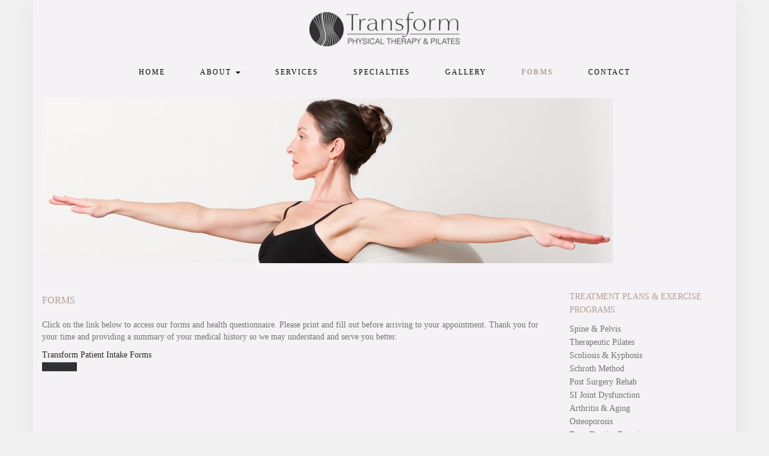

--- FILE ---
content_type: text/html; charset=UTF-8
request_url: https://www.transformptpilates.com/forms/
body_size: 10903
content:
<!DOCTYPE html>
<html lang="en-US">
<head>
    <meta charset="UTF-8" />
    <meta http-equiv="X-UA-Compatible" content="IE=edge" />
    <meta name="viewport" content="width=device-width, initial-scale=1" />
        <meta name='robots' content='index, follow, max-image-preview:large, max-snippet:-1, max-video-preview:-1' />

	<!-- This site is optimized with the Yoast SEO plugin v26.5 - https://yoast.com/wordpress/plugins/seo/ -->
	<title>Forms - Transform Physical Therapy &amp; Pilates</title>
	<link rel="canonical" href="https://www.transformptpilates.com/forms/" />
	<meta property="og:locale" content="en_US" />
	<meta property="og:type" content="article" />
	<meta property="og:title" content="Forms - Transform Physical Therapy &amp; Pilates" />
	<meta property="og:description" content="Forms Click on the link below to access our forms and health questionnaire. Please print and fill out before arriving to your appointment. Thank you for your time and providing a summary of your medical history so we may understand and serve you better. Transform&nbsp;&hellip;" />
	<meta property="og:url" content="https://www.transformptpilates.com/forms/" />
	<meta property="og:site_name" content="Transform Physical Therapy &amp; Pilates" />
	<meta property="article:modified_time" content="2026-01-22T15:30:26+00:00" />
	<meta property="og:image" content="https://www.transformptpilates.com/wp-content/uploads/2020/04/BC4B9904-3A9A-4CCC-BE27-CC38EBF6EF94.png" />
	<meta property="og:image:width" content="950" />
	<meta property="og:image:height" content="275" />
	<meta property="og:image:type" content="image/png" />
	<meta name="twitter:card" content="summary_large_image" />
	<meta name="twitter:label1" content="Est. reading time" />
	<meta name="twitter:data1" content="1 minute" />
	<script type="application/ld+json" class="yoast-schema-graph">{"@context":"https://schema.org","@graph":[{"@type":"WebPage","@id":"https://www.transformptpilates.com/forms/","url":"https://www.transformptpilates.com/forms/","name":"Forms - Transform Physical Therapy &amp; Pilates","isPartOf":{"@id":"https://www.transformptpilates.com/#website"},"primaryImageOfPage":{"@id":"https://www.transformptpilates.com/forms/#primaryimage"},"image":{"@id":"https://www.transformptpilates.com/forms/#primaryimage"},"thumbnailUrl":"https://www.transformptpilates.com/wp-content/uploads/2020/04/BC4B9904-3A9A-4CCC-BE27-CC38EBF6EF94.png","datePublished":"2020-06-07T15:42:47+00:00","dateModified":"2026-01-22T15:30:26+00:00","breadcrumb":{"@id":"https://www.transformptpilates.com/forms/#breadcrumb"},"inLanguage":"en-US","potentialAction":[{"@type":"ReadAction","target":["https://www.transformptpilates.com/forms/"]}]},{"@type":"ImageObject","inLanguage":"en-US","@id":"https://www.transformptpilates.com/forms/#primaryimage","url":"https://www.transformptpilates.com/wp-content/uploads/2020/04/BC4B9904-3A9A-4CCC-BE27-CC38EBF6EF94.png","contentUrl":"https://www.transformptpilates.com/wp-content/uploads/2020/04/BC4B9904-3A9A-4CCC-BE27-CC38EBF6EF94.png","width":950,"height":275},{"@type":"BreadcrumbList","@id":"https://www.transformptpilates.com/forms/#breadcrumb","itemListElement":[{"@type":"ListItem","position":1,"name":"Home","item":"https://www.transformptpilates.com/"},{"@type":"ListItem","position":2,"name":"Forms"}]},{"@type":"WebSite","@id":"https://www.transformptpilates.com/#website","url":"https://www.transformptpilates.com/","name":"Transform Physical Therapy &amp; Pilates","description":"Aventura, Florida","publisher":{"@id":"https://www.transformptpilates.com/#organization"},"potentialAction":[{"@type":"SearchAction","target":{"@type":"EntryPoint","urlTemplate":"https://www.transformptpilates.com/?s={search_term_string}"},"query-input":{"@type":"PropertyValueSpecification","valueRequired":true,"valueName":"search_term_string"}}],"inLanguage":"en-US"},{"@type":"Organization","@id":"https://www.transformptpilates.com/#organization","name":"Transform Physical Therapy &amp; Pilates","url":"https://www.transformptpilates.com/","logo":{"@type":"ImageObject","inLanguage":"en-US","@id":"https://www.transformptpilates.com/#/schema/logo/image/","url":"https://www.transformptpilates.com/wp-content/uploads/2020/07/transformlogok-e1594494766253.png","contentUrl":"https://www.transformptpilates.com/wp-content/uploads/2020/07/transformlogok-e1594494766253.png","width":250,"height":57,"caption":"Transform Physical Therapy &amp; Pilates"},"image":{"@id":"https://www.transformptpilates.com/#/schema/logo/image/"}}]}</script>
	<!-- / Yoast SEO plugin. -->


<link rel='dns-prefetch' href='//fonts.googleapis.com' />
<link href='https://fonts.gstatic.com' crossorigin rel='preconnect' />
<link rel="alternate" type="application/rss+xml" title="Transform Physical Therapy &amp; Pilates &raquo; Feed" href="https://www.transformptpilates.com/feed/" />
<link rel="alternate" type="application/rss+xml" title="Transform Physical Therapy &amp; Pilates &raquo; Comments Feed" href="https://www.transformptpilates.com/comments/feed/" />
<link rel="alternate" title="oEmbed (JSON)" type="application/json+oembed" href="https://www.transformptpilates.com/wp-json/oembed/1.0/embed?url=https%3A%2F%2Fwww.transformptpilates.com%2Fforms%2F" />
<link rel="alternate" title="oEmbed (XML)" type="text/xml+oembed" href="https://www.transformptpilates.com/wp-json/oembed/1.0/embed?url=https%3A%2F%2Fwww.transformptpilates.com%2Fforms%2F&#038;format=xml" />
<style id='wp-img-auto-sizes-contain-inline-css' type='text/css'>
img:is([sizes=auto i],[sizes^="auto," i]){contain-intrinsic-size:3000px 1500px}
/*# sourceURL=wp-img-auto-sizes-contain-inline-css */
</style>
<style id='wp-emoji-styles-inline-css' type='text/css'>

	img.wp-smiley, img.emoji {
		display: inline !important;
		border: none !important;
		box-shadow: none !important;
		height: 1em !important;
		width: 1em !important;
		margin: 0 0.07em !important;
		vertical-align: -0.1em !important;
		background: none !important;
		padding: 0 !important;
	}
/*# sourceURL=wp-emoji-styles-inline-css */
</style>
<style id='wp-block-library-inline-css' type='text/css'>
:root{--wp-block-synced-color:#7a00df;--wp-block-synced-color--rgb:122,0,223;--wp-bound-block-color:var(--wp-block-synced-color);--wp-editor-canvas-background:#ddd;--wp-admin-theme-color:#007cba;--wp-admin-theme-color--rgb:0,124,186;--wp-admin-theme-color-darker-10:#006ba1;--wp-admin-theme-color-darker-10--rgb:0,107,160.5;--wp-admin-theme-color-darker-20:#005a87;--wp-admin-theme-color-darker-20--rgb:0,90,135;--wp-admin-border-width-focus:2px}@media (min-resolution:192dpi){:root{--wp-admin-border-width-focus:1.5px}}.wp-element-button{cursor:pointer}:root .has-very-light-gray-background-color{background-color:#eee}:root .has-very-dark-gray-background-color{background-color:#313131}:root .has-very-light-gray-color{color:#eee}:root .has-very-dark-gray-color{color:#313131}:root .has-vivid-green-cyan-to-vivid-cyan-blue-gradient-background{background:linear-gradient(135deg,#00d084,#0693e3)}:root .has-purple-crush-gradient-background{background:linear-gradient(135deg,#34e2e4,#4721fb 50%,#ab1dfe)}:root .has-hazy-dawn-gradient-background{background:linear-gradient(135deg,#faaca8,#dad0ec)}:root .has-subdued-olive-gradient-background{background:linear-gradient(135deg,#fafae1,#67a671)}:root .has-atomic-cream-gradient-background{background:linear-gradient(135deg,#fdd79a,#004a59)}:root .has-nightshade-gradient-background{background:linear-gradient(135deg,#330968,#31cdcf)}:root .has-midnight-gradient-background{background:linear-gradient(135deg,#020381,#2874fc)}:root{--wp--preset--font-size--normal:16px;--wp--preset--font-size--huge:42px}.has-regular-font-size{font-size:1em}.has-larger-font-size{font-size:2.625em}.has-normal-font-size{font-size:var(--wp--preset--font-size--normal)}.has-huge-font-size{font-size:var(--wp--preset--font-size--huge)}.has-text-align-center{text-align:center}.has-text-align-left{text-align:left}.has-text-align-right{text-align:right}.has-fit-text{white-space:nowrap!important}#end-resizable-editor-section{display:none}.aligncenter{clear:both}.items-justified-left{justify-content:flex-start}.items-justified-center{justify-content:center}.items-justified-right{justify-content:flex-end}.items-justified-space-between{justify-content:space-between}.screen-reader-text{border:0;clip-path:inset(50%);height:1px;margin:-1px;overflow:hidden;padding:0;position:absolute;width:1px;word-wrap:normal!important}.screen-reader-text:focus{background-color:#ddd;clip-path:none;color:#444;display:block;font-size:1em;height:auto;left:5px;line-height:normal;padding:15px 23px 14px;text-decoration:none;top:5px;width:auto;z-index:100000}html :where(.has-border-color){border-style:solid}html :where([style*=border-top-color]){border-top-style:solid}html :where([style*=border-right-color]){border-right-style:solid}html :where([style*=border-bottom-color]){border-bottom-style:solid}html :where([style*=border-left-color]){border-left-style:solid}html :where([style*=border-width]){border-style:solid}html :where([style*=border-top-width]){border-top-style:solid}html :where([style*=border-right-width]){border-right-style:solid}html :where([style*=border-bottom-width]){border-bottom-style:solid}html :where([style*=border-left-width]){border-left-style:solid}html :where(img[class*=wp-image-]){height:auto;max-width:100%}:where(figure){margin:0 0 1em}html :where(.is-position-sticky){--wp-admin--admin-bar--position-offset:var(--wp-admin--admin-bar--height,0px)}@media screen and (max-width:600px){html :where(.is-position-sticky){--wp-admin--admin-bar--position-offset:0px}}

/*# sourceURL=wp-block-library-inline-css */
</style><style id='global-styles-inline-css' type='text/css'>
:root{--wp--preset--aspect-ratio--square: 1;--wp--preset--aspect-ratio--4-3: 4/3;--wp--preset--aspect-ratio--3-4: 3/4;--wp--preset--aspect-ratio--3-2: 3/2;--wp--preset--aspect-ratio--2-3: 2/3;--wp--preset--aspect-ratio--16-9: 16/9;--wp--preset--aspect-ratio--9-16: 9/16;--wp--preset--color--black: #000000;--wp--preset--color--cyan-bluish-gray: #abb8c3;--wp--preset--color--white: #ffffff;--wp--preset--color--pale-pink: #f78da7;--wp--preset--color--vivid-red: #cf2e2e;--wp--preset--color--luminous-vivid-orange: #ff6900;--wp--preset--color--luminous-vivid-amber: #fcb900;--wp--preset--color--light-green-cyan: #7bdcb5;--wp--preset--color--vivid-green-cyan: #00d084;--wp--preset--color--pale-cyan-blue: #8ed1fc;--wp--preset--color--vivid-cyan-blue: #0693e3;--wp--preset--color--vivid-purple: #9b51e0;--wp--preset--gradient--vivid-cyan-blue-to-vivid-purple: linear-gradient(135deg,rgb(6,147,227) 0%,rgb(155,81,224) 100%);--wp--preset--gradient--light-green-cyan-to-vivid-green-cyan: linear-gradient(135deg,rgb(122,220,180) 0%,rgb(0,208,130) 100%);--wp--preset--gradient--luminous-vivid-amber-to-luminous-vivid-orange: linear-gradient(135deg,rgb(252,185,0) 0%,rgb(255,105,0) 100%);--wp--preset--gradient--luminous-vivid-orange-to-vivid-red: linear-gradient(135deg,rgb(255,105,0) 0%,rgb(207,46,46) 100%);--wp--preset--gradient--very-light-gray-to-cyan-bluish-gray: linear-gradient(135deg,rgb(238,238,238) 0%,rgb(169,184,195) 100%);--wp--preset--gradient--cool-to-warm-spectrum: linear-gradient(135deg,rgb(74,234,220) 0%,rgb(151,120,209) 20%,rgb(207,42,186) 40%,rgb(238,44,130) 60%,rgb(251,105,98) 80%,rgb(254,248,76) 100%);--wp--preset--gradient--blush-light-purple: linear-gradient(135deg,rgb(255,206,236) 0%,rgb(152,150,240) 100%);--wp--preset--gradient--blush-bordeaux: linear-gradient(135deg,rgb(254,205,165) 0%,rgb(254,45,45) 50%,rgb(107,0,62) 100%);--wp--preset--gradient--luminous-dusk: linear-gradient(135deg,rgb(255,203,112) 0%,rgb(199,81,192) 50%,rgb(65,88,208) 100%);--wp--preset--gradient--pale-ocean: linear-gradient(135deg,rgb(255,245,203) 0%,rgb(182,227,212) 50%,rgb(51,167,181) 100%);--wp--preset--gradient--electric-grass: linear-gradient(135deg,rgb(202,248,128) 0%,rgb(113,206,126) 100%);--wp--preset--gradient--midnight: linear-gradient(135deg,rgb(2,3,129) 0%,rgb(40,116,252) 100%);--wp--preset--font-size--small: 13px;--wp--preset--font-size--medium: 20px;--wp--preset--font-size--large: 36px;--wp--preset--font-size--x-large: 42px;--wp--preset--spacing--20: 0.44rem;--wp--preset--spacing--30: 0.67rem;--wp--preset--spacing--40: 1rem;--wp--preset--spacing--50: 1.5rem;--wp--preset--spacing--60: 2.25rem;--wp--preset--spacing--70: 3.38rem;--wp--preset--spacing--80: 5.06rem;--wp--preset--shadow--natural: 6px 6px 9px rgba(0, 0, 0, 0.2);--wp--preset--shadow--deep: 12px 12px 50px rgba(0, 0, 0, 0.4);--wp--preset--shadow--sharp: 6px 6px 0px rgba(0, 0, 0, 0.2);--wp--preset--shadow--outlined: 6px 6px 0px -3px rgb(255, 255, 255), 6px 6px rgb(0, 0, 0);--wp--preset--shadow--crisp: 6px 6px 0px rgb(0, 0, 0);}:where(.is-layout-flex){gap: 0.5em;}:where(.is-layout-grid){gap: 0.5em;}body .is-layout-flex{display: flex;}.is-layout-flex{flex-wrap: wrap;align-items: center;}.is-layout-flex > :is(*, div){margin: 0;}body .is-layout-grid{display: grid;}.is-layout-grid > :is(*, div){margin: 0;}:where(.wp-block-columns.is-layout-flex){gap: 2em;}:where(.wp-block-columns.is-layout-grid){gap: 2em;}:where(.wp-block-post-template.is-layout-flex){gap: 1.25em;}:where(.wp-block-post-template.is-layout-grid){gap: 1.25em;}.has-black-color{color: var(--wp--preset--color--black) !important;}.has-cyan-bluish-gray-color{color: var(--wp--preset--color--cyan-bluish-gray) !important;}.has-white-color{color: var(--wp--preset--color--white) !important;}.has-pale-pink-color{color: var(--wp--preset--color--pale-pink) !important;}.has-vivid-red-color{color: var(--wp--preset--color--vivid-red) !important;}.has-luminous-vivid-orange-color{color: var(--wp--preset--color--luminous-vivid-orange) !important;}.has-luminous-vivid-amber-color{color: var(--wp--preset--color--luminous-vivid-amber) !important;}.has-light-green-cyan-color{color: var(--wp--preset--color--light-green-cyan) !important;}.has-vivid-green-cyan-color{color: var(--wp--preset--color--vivid-green-cyan) !important;}.has-pale-cyan-blue-color{color: var(--wp--preset--color--pale-cyan-blue) !important;}.has-vivid-cyan-blue-color{color: var(--wp--preset--color--vivid-cyan-blue) !important;}.has-vivid-purple-color{color: var(--wp--preset--color--vivid-purple) !important;}.has-black-background-color{background-color: var(--wp--preset--color--black) !important;}.has-cyan-bluish-gray-background-color{background-color: var(--wp--preset--color--cyan-bluish-gray) !important;}.has-white-background-color{background-color: var(--wp--preset--color--white) !important;}.has-pale-pink-background-color{background-color: var(--wp--preset--color--pale-pink) !important;}.has-vivid-red-background-color{background-color: var(--wp--preset--color--vivid-red) !important;}.has-luminous-vivid-orange-background-color{background-color: var(--wp--preset--color--luminous-vivid-orange) !important;}.has-luminous-vivid-amber-background-color{background-color: var(--wp--preset--color--luminous-vivid-amber) !important;}.has-light-green-cyan-background-color{background-color: var(--wp--preset--color--light-green-cyan) !important;}.has-vivid-green-cyan-background-color{background-color: var(--wp--preset--color--vivid-green-cyan) !important;}.has-pale-cyan-blue-background-color{background-color: var(--wp--preset--color--pale-cyan-blue) !important;}.has-vivid-cyan-blue-background-color{background-color: var(--wp--preset--color--vivid-cyan-blue) !important;}.has-vivid-purple-background-color{background-color: var(--wp--preset--color--vivid-purple) !important;}.has-black-border-color{border-color: var(--wp--preset--color--black) !important;}.has-cyan-bluish-gray-border-color{border-color: var(--wp--preset--color--cyan-bluish-gray) !important;}.has-white-border-color{border-color: var(--wp--preset--color--white) !important;}.has-pale-pink-border-color{border-color: var(--wp--preset--color--pale-pink) !important;}.has-vivid-red-border-color{border-color: var(--wp--preset--color--vivid-red) !important;}.has-luminous-vivid-orange-border-color{border-color: var(--wp--preset--color--luminous-vivid-orange) !important;}.has-luminous-vivid-amber-border-color{border-color: var(--wp--preset--color--luminous-vivid-amber) !important;}.has-light-green-cyan-border-color{border-color: var(--wp--preset--color--light-green-cyan) !important;}.has-vivid-green-cyan-border-color{border-color: var(--wp--preset--color--vivid-green-cyan) !important;}.has-pale-cyan-blue-border-color{border-color: var(--wp--preset--color--pale-cyan-blue) !important;}.has-vivid-cyan-blue-border-color{border-color: var(--wp--preset--color--vivid-cyan-blue) !important;}.has-vivid-purple-border-color{border-color: var(--wp--preset--color--vivid-purple) !important;}.has-vivid-cyan-blue-to-vivid-purple-gradient-background{background: var(--wp--preset--gradient--vivid-cyan-blue-to-vivid-purple) !important;}.has-light-green-cyan-to-vivid-green-cyan-gradient-background{background: var(--wp--preset--gradient--light-green-cyan-to-vivid-green-cyan) !important;}.has-luminous-vivid-amber-to-luminous-vivid-orange-gradient-background{background: var(--wp--preset--gradient--luminous-vivid-amber-to-luminous-vivid-orange) !important;}.has-luminous-vivid-orange-to-vivid-red-gradient-background{background: var(--wp--preset--gradient--luminous-vivid-orange-to-vivid-red) !important;}.has-very-light-gray-to-cyan-bluish-gray-gradient-background{background: var(--wp--preset--gradient--very-light-gray-to-cyan-bluish-gray) !important;}.has-cool-to-warm-spectrum-gradient-background{background: var(--wp--preset--gradient--cool-to-warm-spectrum) !important;}.has-blush-light-purple-gradient-background{background: var(--wp--preset--gradient--blush-light-purple) !important;}.has-blush-bordeaux-gradient-background{background: var(--wp--preset--gradient--blush-bordeaux) !important;}.has-luminous-dusk-gradient-background{background: var(--wp--preset--gradient--luminous-dusk) !important;}.has-pale-ocean-gradient-background{background: var(--wp--preset--gradient--pale-ocean) !important;}.has-electric-grass-gradient-background{background: var(--wp--preset--gradient--electric-grass) !important;}.has-midnight-gradient-background{background: var(--wp--preset--gradient--midnight) !important;}.has-small-font-size{font-size: var(--wp--preset--font-size--small) !important;}.has-medium-font-size{font-size: var(--wp--preset--font-size--medium) !important;}.has-large-font-size{font-size: var(--wp--preset--font-size--large) !important;}.has-x-large-font-size{font-size: var(--wp--preset--font-size--x-large) !important;}
:where(.wp-block-visual-portfolio-loop.is-layout-flex){gap: 1.25em;}:where(.wp-block-visual-portfolio-loop.is-layout-grid){gap: 1.25em;}
/*# sourceURL=global-styles-inline-css */
</style>

<style id='classic-theme-styles-inline-css' type='text/css'>
/*! This file is auto-generated */
.wp-block-button__link{color:#fff;background-color:#32373c;border-radius:9999px;box-shadow:none;text-decoration:none;padding:calc(.667em + 2px) calc(1.333em + 2px);font-size:1.125em}.wp-block-file__button{background:#32373c;color:#fff;text-decoration:none}
/*# sourceURL=/wp-includes/css/classic-themes.min.css */
</style>
<link rel='stylesheet' id='kale-fonts-css' href='https://fonts.googleapis.com/css?family=Montserrat%3A400%2C700%7CLato%3A400%2C700%2C300%2C300italic%2C400italic%2C700italic%7CRaleway%3A200%7CCaveat&#038;subset=latin%2Clatin-ext' type='text/css' media='all' />
<link rel='stylesheet' id='bootstrap-css' href='https://www.transformptpilates.com/wp-content/themes/kale/assets/css/bootstrap.min.css?ver=6.9' type='text/css' media='all' />
<link rel='stylesheet' id='bootstrap-select-css' href='https://www.transformptpilates.com/wp-content/themes/kale/assets/css/bootstrap-select.min.css?ver=6.9' type='text/css' media='all' />
<link rel='stylesheet' id='smartmenus-bootstrap-css' href='https://www.transformptpilates.com/wp-content/themes/kale/assets/css/jquery.smartmenus.bootstrap.css?ver=6.9' type='text/css' media='all' />
<link rel='stylesheet' id='fontawesome-css' href='https://www.transformptpilates.com/wp-content/themes/kale/assets/css/fontawesome.min.css?ver=6.9' type='text/css' media='all' />
<link rel='stylesheet' id='fontawesome-all-css' href='https://www.transformptpilates.com/wp-content/themes/kale/assets/css/all.min.css?ver=6.9' type='text/css' media='all' />
<link rel='stylesheet' id='owl-carousel-css' href='https://www.transformptpilates.com/wp-content/themes/kale/assets/css/owl.carousel.css?ver=6.9' type='text/css' media='all' />
<link rel='stylesheet' id='kale-style-css' href='https://www.transformptpilates.com/wp-content/themes/kale/style.css?ver=6.9' type='text/css' media='all' />
<link rel='stylesheet' id='recent-posts-widget-with-thumbnails-public-style-css' href='https://www.transformptpilates.com/wp-content/plugins/recent-posts-widget-with-thumbnails/public.css?ver=7.1.1' type='text/css' media='all' />
<link rel='stylesheet' id='wp-block-heading-css' href='https://www.transformptpilates.com/wp-includes/blocks/heading/style.min.css?ver=6.9' type='text/css' media='all' />
<link rel='stylesheet' id='wp-block-paragraph-css' href='https://www.transformptpilates.com/wp-includes/blocks/paragraph/style.min.css?ver=6.9' type='text/css' media='all' />
<script type="text/javascript" src="https://www.transformptpilates.com/wp-includes/js/jquery/jquery.min.js?ver=3.7.1" id="jquery-core-js"></script>
<script type="text/javascript" src="https://www.transformptpilates.com/wp-includes/js/jquery/jquery-migrate.min.js?ver=3.4.1" id="jquery-migrate-js"></script>
<link rel="https://api.w.org/" href="https://www.transformptpilates.com/wp-json/" /><link rel="alternate" title="JSON" type="application/json" href="https://www.transformptpilates.com/wp-json/wp/v2/pages/284" /><link rel="EditURI" type="application/rsd+xml" title="RSD" href="https://www.transformptpilates.com/xmlrpc.php?rsd" />
<meta name="generator" content="WordPress 6.9" />
<link rel='shortlink' href='https://www.transformptpilates.com/?p=284' />
<script type='text/javascript'>
/* <![CDATA[ */
var VPData = {"version":"3.4.1","pro":false,"__":{"couldnt_retrieve_vp":"Couldn't retrieve Visual Portfolio ID.","pswp_close":"Close (Esc)","pswp_share":"Share","pswp_fs":"Toggle fullscreen","pswp_zoom":"Zoom in\/out","pswp_prev":"Previous (arrow left)","pswp_next":"Next (arrow right)","pswp_share_fb":"Share on Facebook","pswp_share_tw":"Tweet","pswp_share_x":"X","pswp_share_pin":"Pin it","pswp_download":"Download","fancybox_close":"Close","fancybox_next":"Next","fancybox_prev":"Previous","fancybox_error":"The requested content cannot be loaded. <br \/> Please try again later.","fancybox_play_start":"Start slideshow","fancybox_play_stop":"Pause slideshow","fancybox_full_screen":"Full screen","fancybox_thumbs":"Thumbnails","fancybox_download":"Download","fancybox_share":"Share","fancybox_zoom":"Zoom"},"settingsPopupGallery":{"enable_on_wordpress_images":false,"vendor":"fancybox","deep_linking":false,"deep_linking_url_to_share_images":false,"show_arrows":true,"show_counter":true,"show_zoom_button":true,"show_fullscreen_button":true,"show_share_button":true,"show_close_button":true,"show_thumbs":true,"show_download_button":false,"show_slideshow":false,"click_to_zoom":true,"restore_focus":true},"screenSizes":[320,576,768,992,1200]};
/* ]]> */
</script>
		<noscript>
			<style type="text/css">
				.vp-portfolio__preloader-wrap{display:none}.vp-portfolio__filter-wrap,.vp-portfolio__items-wrap,.vp-portfolio__pagination-wrap,.vp-portfolio__sort-wrap{opacity:1;visibility:visible}.vp-portfolio__item .vp-portfolio__item-img noscript+img,.vp-portfolio__thumbnails-wrap{display:none}
			</style>
		</noscript>
		<style type="text/css" id="custom-background-css">
body.custom-background { background-color: #f1f1f1; }
</style>
			<style type="text/css">
			/* If html does not have either class, do not show lazy loaded images. */
			html:not(.vp-lazyload-enabled):not(.js) .vp-lazyload {
				display: none;
			}
		</style>
		<script>
			document.documentElement.classList.add(
				'vp-lazyload-enabled'
			);
		</script>
		<style>.frontpage-banner:before, .frontpage-slider .owl-carousel-item:before{background-color:#f0eeee;}</style><link rel="icon" href="https://www.transformptpilates.com/wp-content/uploads/2020/04/cropped-E88C8EBE-EF7D-468B-9736-51714EB8EE96-150x150.png" sizes="32x32" />
<link rel="icon" href="https://www.transformptpilates.com/wp-content/uploads/2020/04/cropped-E88C8EBE-EF7D-468B-9736-51714EB8EE96-300x300.png" sizes="192x192" />
<link rel="apple-touch-icon" href="https://www.transformptpilates.com/wp-content/uploads/2020/04/cropped-E88C8EBE-EF7D-468B-9736-51714EB8EE96-300x300.png" />
<meta name="msapplication-TileImage" content="https://www.transformptpilates.com/wp-content/uploads/2020/04/cropped-E88C8EBE-EF7D-468B-9736-51714EB8EE96-300x300.png" />
		<style type="text/css" id="wp-custom-css">
			/* decrease padding on sidebar between footer*/
.sidebar-no-borders .widget.widget_text {
	padding: 0px;
}

/* getting rid of footer kale */
ul.credit { display: none; }

/*white space at top*/
.header-row-2, .header-row-3, .frontpage-banner{
margin-bottom:10px;}

.internal-banner {
margin-bottom:30px;}

/*change color of footer line*/
hr {border-top-color:#b19d91}

/*remove white space above footer text*/
.footer {padding: 0px 0 20px}

/* getting rid of white space before footer */
.site-main,
div.content-area,
div.page {
    margin-bottom: 0em;
}

/*remove lines in menu*/
.navbar-default {
    border: none;
}

/*change color inside main text area*/
.main-wrapper > .container {
    background-color: #f4f2f4;
}

/* trying to make this smaller for larger browsers*/
.navbar-collapse {
	padding-left:5px;
	padding-right:5px;
}
/*hover turns brown on top menu and side menu*/
.navbar-default .navbar-nav>li>a:focus, 
.navbar-default .navbar-nav>li>a:hover, 
.widget ul>li> a:hover, 
.widget ul>li> a:focus, 
.menu-item ul>li a:focus,
.menu-item ul>li a:hover{
    color: #b19d91;
    background-color:  transparent;
	text-decoration-line:none;
}

/*change font size of top menu*/
.navbar-nav > li > a {
    font-size: 12px;
}

#mysticky-nav.wrapfixed {
  background-color: #FFF;
  border-bottom: 1px solid #eee;
}

/*color of page header titles*/
h1 {
  color: #b19d91;
  font-family: verdana;
	padding-bottom: 10px;
	padding-top: 0px;
}
/*change color of paragraph text and font*/
p {
  font-family: century gothic, verdana, sans-serif;
  color: #727272;
}
/*removes the lines between widgets on sidebar and spacing*/
.sidebar-no-borders .widget.widget_text {
border-top: none;
border-bottom: none;
	padding-top: 15px;
}

/* tagline */
.tagline {
    font-size: 23px;
	font-family: verdana;
	
}

/* caption */
.frontpage-slider .caption
 h1, h2, h3, h4, h5 {
    color: #b19d91; 
	 padding-bottom: 15px;
	 padding-top:15px;
}

body, html, a, p, span, ul, li, h1, h2, h3, h4, h5, .navbar-nav li a {font-family: verdana;
}

/* changes to color of hyperlinks in footer and body text hyperlinks*/
a:link, 
.entry-content p a:link, 
.page-content p a:link {
	color: #2d2520;
	text-decoration:none;
}

a:visited, 
.entry-content p a:visited, 
.page-content p a:visited {color: #2d2520;
	text-decoration: none;
}

a:hover, 
.entry-content p a:hover,
.page-content p a:hover {
	color: #b19d91;
  text-decoration:none;	
}

a:active, 
.entry-content p a:active, 
.page-content p a:active {
  color: #2d2520;
	text-decoration:none;
}

h4  {
	font-size: 17px;
}

h5{
	font-size: 15px;
	padding-top:0px;
	padding-bottom:0px;
}
/* post title  and main page titles*/
.entry-title {
	  display:none;
    font-size: 19px;
    
	font-family: verdana;
}

/* post content and single post content */
.entry-summary, .single-content {
    font-size: 15px;
    line-height: 24px;
	font-family: verdana;
}

/* text in widgets */
body {
    font-size: 14px;
	font-family: verdana;
	color: #727272;
}

/* widget title */
h3.widget-title {
    font-size: 17px;
	font-family: verdana;
	color: #727272;
}

/* footer widgets lists */
.footer-widgets ul li a {
    font-size: 15px;
	font-family: verdana;
	color: #727272;
}

.internal-banner::before {
	background-color:transparent;
}

/*deletes page titles*/
.entry  h1 {
    display: none;
}


/*removes background color square in top menu bar when hover, makes the selected page a bold brown word on menus*/
.navbar-default .navbar-nav > .current_page_item > a, 
.navbar-default .navbar-nav > .current_page_item > a:focus, .navbar-default .navbar-nav > .current_page_item > a:hover, .navbar-default .navbar-nav > .active > a, 
.navbar-default .navbar-nav > .active > a:focus, 
.navbar-default .navbar-nav > .active > a:hover, 
.navbar-default .navbar-nav > .open > a, 
.navbar-default .navbar-nav > .open > a:focus, 
.navbar-default .navbar-nav > .open > a:hover,
.current-menu-ancestor,
.current_page_ancestor > a,
.dropdown-menu > .active > a, 
.dropdown-menu > .active > a:focus, 
.dropdown-menu > .active > a:hover,
.dropdown-menu ,
.current-menu-parent > a
{
  background-color: transparent;
  color: #b19d91 !important;
	font-weight:bold !important; 
}

/* removes box on dropdown */
.dropdown-menu {
/*	border-style: none;*/
	padding: 0px;
	background-color:  rgba(244,242,244,1);
}

		</style>
		<style id="kirki-inline-styles"></style></head>

<body class="wp-singular page-template-default page page-id-284 custom-background wp-custom-logo wp-theme-kale">
<a class="skip-link screen-reader-text" href="#content">
Skip to content</a>

<div class="main-wrapper">
    <div class="container">

        <!-- Header -->
        <header class="header" role="banner">

            
            <!-- Header Row 2 -->
            <div class="header-row-2">
                <div class="logo">
                    <a href="https://www.transformptpilates.com/" class="custom-logo-link" rel="home"><img width="250" height="57" src="https://www.transformptpilates.com/wp-content/uploads/2020/07/transformlogok-e1594494766253.png" class="custom-logo" alt="Transform Physical Therapy &amp; Pilates" decoding="async" /></a>                </div>
                            </div>
            <!-- /Header Row 2 -->


            <!-- Header Row 3 -->
            <div class="header-row-3">
                <nav class="navbar navbar-default" role="navigation" aria-label="Main navigation">
                    <div class="navbar-header">
                        <button type="button" class="navbar-toggle collapsed" data-toggle="collapse" data-target=".header-row-3 .navbar-collapse" aria-expanded="false">
                        <span class="sr-only">Toggle Navigation</span>
                        <span class="icon-bar"></span>
                        <span class="icon-bar"></span>
                        <span class="icon-bar"></span>
                        </button>
                    </div>
                    <!-- Navigation -->
                    <div class="navbar-collapse collapse"><ul id="menu-main-menu" class="nav navbar-nav"><li id="menu-item-92" class="menu-item menu-item-type-post_type menu-item-object-page menu-item-home menu-item-92"><a href="https://www.transformptpilates.com/">Home</a></li>
<li id="menu-item-27" class="menu-item menu-item-type-post_type menu-item-object-page menu-item-has-children menu-item-27 dropdown"><a href="https://www.transformptpilates.com/about/" data-toggle="dropdown" class="dropdown-toggle" aria-haspopup="true">About <span class="caret"></span></a>
<ul role="menu" class=" dropdown-menu">
	<li id="menu-item-116" class="menu-item menu-item-type-post_type menu-item-object-page menu-item-116"><a href="https://www.transformptpilates.com/about/kimberly-ganz/">Kimberly Ganz</a></li>
	<li id="menu-item-587" class="menu-item menu-item-type-post_type menu-item-object-page menu-item-587"><a href="https://www.transformptpilates.com/karla-kane/">Karla Kane</a></li>
	<li id="menu-item-503" class="menu-item menu-item-type-post_type menu-item-object-page menu-item-503"><a href="https://www.transformptpilates.com/samantha-arbelo/">Samantha Arbelo</a></li>
	<li id="menu-item-402" class="menu-item menu-item-type-post_type menu-item-object-page menu-item-402"><a href="https://www.transformptpilates.com/about/testimonials/">Testimonials</a></li>
	<li id="menu-item-403" class="menu-item menu-item-type-post_type menu-item-object-page menu-item-403"><a href="https://www.transformptpilates.com/about/policies/">Policies</a></li>
</ul>
</li>
<li id="menu-item-28" class="menu-item menu-item-type-post_type menu-item-object-page menu-item-28"><a href="https://www.transformptpilates.com/services/">Services</a></li>
<li id="menu-item-29" class="menu-item menu-item-type-post_type menu-item-object-page menu-item-29"><a href="https://www.transformptpilates.com/specialties/">Specialties</a></li>
<li id="menu-item-119" class="menu-item menu-item-type-post_type menu-item-object-page menu-item-119"><a href="https://www.transformptpilates.com/gallery/">Gallery</a></li>
<li id="menu-item-401" class="menu-item menu-item-type-post_type menu-item-object-page current-menu-item page_item page-item-284 current_page_item menu-item-401 active"><a href="https://www.transformptpilates.com/forms/">Forms</a></li>
<li id="menu-item-31" class="menu-item menu-item-type-post_type menu-item-object-page menu-item-31"><a href="https://www.transformptpilates.com/contact/">Contact</a></li>
</ul></div>                    <!-- /Navigation -->
                </nav>
            </div>
            <!-- /Header Row 3 -->

        </header>
        <!-- /Header -->


<a id="content"></a>


    <!-- Featured Image (Banner) -->
    <div class="internal-banner">
                <img src="https://www.transformptpilates.com/wp-content/uploads/2020/04/BC4B9904-3A9A-4CCC-BE27-CC38EBF6EF94.png" alt="Forms" />

        <div class="caption">

                                    <h1 class="entry-title">Forms</h1>
            
        </div>
    </div>
    <!-- /Featured Image (Banner) -->

<!-- Two Columns -->
<div class="row two-columns">
    <!-- Main Column -->
        <div class="main-column  col-md-9 " role="main">
    
        <!-- Page Content -->
        <div id="page-284" class="entry entry-page post-284 page type-page status-publish has-post-thumbnail">

            

            
            <div class="page-content">
<h4 class="wp-block-heading">Forms</h4>



<p>Click on the link below to access our forms and health questionnaire. Please print and fill out before arriving to your appointment. Thank you for your time and providing a summary of your medical history so we may understand and serve you better.  </p>



<div><a id="wp-block-file--media-7512a922-2c50-4ea8-991d-fee7ceacc25f" href="https://www.transformptpilates.com/wp-content/uploads/2020/07/Transform-patient-intake-forms-2020-07-10-for-website.pdf">Transform Patient Intake Forms</a><br><a href="https://www.transformptpilates.com/wp-content/uploads/2020/07/Transform-patient-intake-forms-2020-07-10-for-website.pdf" class="wp-block-file__button wp-element-button" download aria-describedby="wp-block-file--media-7512a922-2c50-4ea8-991d-fee7ceacc25f">Download</a></div>
</div>

        </div>
        <!-- /Page Content -->

        <!-- Page Comments -->
                <!-- /Page Comments -->

    </div>
    <!-- /Main Column -->

    <!-- Sidebar -->
<aside class="sidebar sidebar-column  col-md-3 " role="complementary" aria-label="Primary sidebar"> 
    <div class="sidebar-default sidebar-block sidebar-no-borders"><div id="text-6" class="default-widget widget widget_text">			<div class="textwidget"><p dir="ltr"><span style="color: #b19d91;">TREATMENT PLANS &amp; EXERCISE PROGRAMS</span></p>
<div class="Si">
<div class="Ti">
<div class="ei">
<div class="ni ri di" dir="ltr">Spine &amp; Pelvis<br />
Therapeutic Pilates<br />
Scoliosis &amp; Kyphosis<br />
Schroth Method</div>
<div class="ni ri di" dir="ltr">Post Surgery Rehab<br />
SI Joint Dysfunction</div>
<div class="ni ri di" dir="ltr">Arthritis &amp; Aging<br />
Osteoporosis</div>
<div class="ni ri di" dir="ltr">Bone Density Exercises<br />
Posture Training<br />
Balance Exercises</div>
<div class="ni ri di" dir="ltr">Fall Prevention<br />
Core Conditioning<br />
Lumbar Stabilization<br />
Frozen Shoulder<br />
Joint Mobilization<br />
Ergonomic Counseling<br />
Injury Prevention<br />
Positional Education for Sleeping/Sitting</div>
</div>
</div>
</div>
</div>
		</div></div></aside>
<!-- /Sidebar -->
</div>
<!-- /Two Columns -->

<hr />


        
        

<!-- /Footer Widgets -->
        
        <!-- Footer -->
        <div class="footer" role="contentinfo">
            
                        <div class="footer-row-3-center"><div id="custom_html-3" class="widget_text footer-row-3-widget widget widget_custom_html"><div class="textwidget custom-html-widget"><center>
Transform Physical Therapy & Pilates<br>
<a href="https://maps.google.com/maps?ll=25.967377,-80.145966&amp;z=16&amp;t=m&amp;hl=en-US&amp;gl=US&amp;cid=16794911220051231361" target="_blank" rel="noreferrer noopener">2797 NE 207th Street, Aventura, FL 33180</a>
<br>  
Email: <a href="mailto:info@transformptpilates.com" target="_blank" rel="noreferrer noopener">info@transformptpilates.com</a>
	<br>
Telephone: 305.528.1795
	</center>

</div></div>                        
                                    <div class="footer-copyright">© 2026 Transform Physical Therapy &amp; Pilates</div>
                        
            <div class="footer-copyright">
                <ul class="credit">
                    <li><a href="https://www.lyrathemes.com/kale/">Kale</a> by LyraThemes.com.</li>
                </ul>
            </div>
            
        </div>
        <!-- /Footer -->
        
    </div><!-- /Container -->
</div><!-- /Main Wrapper -->

<script type="speculationrules">
{"prefetch":[{"source":"document","where":{"and":[{"href_matches":"/*"},{"not":{"href_matches":["/wp-*.php","/wp-admin/*","/wp-content/uploads/*","/wp-content/*","/wp-content/plugins/*","/wp-content/themes/kale/*","/*\\?(.+)"]}},{"not":{"selector_matches":"a[rel~=\"nofollow\"]"}},{"not":{"selector_matches":".no-prefetch, .no-prefetch a"}}]},"eagerness":"conservative"}]}
</script>
<script type="text/javascript" src="https://www.transformptpilates.com/wp-content/themes/kale/assets/js/bootstrap.min.js?ver=6.9" id="bootstrap-js"></script>
<script type="text/javascript" src="https://www.transformptpilates.com/wp-content/themes/kale/assets/js/bootstrap-select.min.js?ver=6.9" id="bootstrap-select-js"></script>
<script type="text/javascript" src="https://www.transformptpilates.com/wp-content/themes/kale/assets/js/jquery.smartmenus.js?ver=6.9" id="smartmenus-js"></script>
<script type="text/javascript" src="https://www.transformptpilates.com/wp-content/themes/kale/assets/js/jquery.smartmenus.bootstrap.js?ver=6.9" id="smartmenus-bootstrap-js"></script>
<script type="text/javascript" src="https://www.transformptpilates.com/wp-content/themes/kale/assets/js/owl.carousel.min.js?ver=6.9" id="owl-carousel-js"></script>
<script type="text/javascript" src="https://www.transformptpilates.com/wp-content/themes/kale/assets/js/kale.js?ver=6.9" id="kale-js-js"></script>
<script type="text/javascript" src="https://www.transformptpilates.com/wp-content/plugins/visual-portfolio/build/assets/js/pagination-infinite.js?ver=50005113e26cd2b547c0" id="visual-portfolio-pagination-infinite-js"></script>
<script id="wp-emoji-settings" type="application/json">
{"baseUrl":"https://s.w.org/images/core/emoji/17.0.2/72x72/","ext":".png","svgUrl":"https://s.w.org/images/core/emoji/17.0.2/svg/","svgExt":".svg","source":{"concatemoji":"https://www.transformptpilates.com/wp-includes/js/wp-emoji-release.min.js?ver=6.9"}}
</script>
<script type="module">
/* <![CDATA[ */
/*! This file is auto-generated */
const a=JSON.parse(document.getElementById("wp-emoji-settings").textContent),o=(window._wpemojiSettings=a,"wpEmojiSettingsSupports"),s=["flag","emoji"];function i(e){try{var t={supportTests:e,timestamp:(new Date).valueOf()};sessionStorage.setItem(o,JSON.stringify(t))}catch(e){}}function c(e,t,n){e.clearRect(0,0,e.canvas.width,e.canvas.height),e.fillText(t,0,0);t=new Uint32Array(e.getImageData(0,0,e.canvas.width,e.canvas.height).data);e.clearRect(0,0,e.canvas.width,e.canvas.height),e.fillText(n,0,0);const a=new Uint32Array(e.getImageData(0,0,e.canvas.width,e.canvas.height).data);return t.every((e,t)=>e===a[t])}function p(e,t){e.clearRect(0,0,e.canvas.width,e.canvas.height),e.fillText(t,0,0);var n=e.getImageData(16,16,1,1);for(let e=0;e<n.data.length;e++)if(0!==n.data[e])return!1;return!0}function u(e,t,n,a){switch(t){case"flag":return n(e,"\ud83c\udff3\ufe0f\u200d\u26a7\ufe0f","\ud83c\udff3\ufe0f\u200b\u26a7\ufe0f")?!1:!n(e,"\ud83c\udde8\ud83c\uddf6","\ud83c\udde8\u200b\ud83c\uddf6")&&!n(e,"\ud83c\udff4\udb40\udc67\udb40\udc62\udb40\udc65\udb40\udc6e\udb40\udc67\udb40\udc7f","\ud83c\udff4\u200b\udb40\udc67\u200b\udb40\udc62\u200b\udb40\udc65\u200b\udb40\udc6e\u200b\udb40\udc67\u200b\udb40\udc7f");case"emoji":return!a(e,"\ud83e\u1fac8")}return!1}function f(e,t,n,a){let r;const o=(r="undefined"!=typeof WorkerGlobalScope&&self instanceof WorkerGlobalScope?new OffscreenCanvas(300,150):document.createElement("canvas")).getContext("2d",{willReadFrequently:!0}),s=(o.textBaseline="top",o.font="600 32px Arial",{});return e.forEach(e=>{s[e]=t(o,e,n,a)}),s}function r(e){var t=document.createElement("script");t.src=e,t.defer=!0,document.head.appendChild(t)}a.supports={everything:!0,everythingExceptFlag:!0},new Promise(t=>{let n=function(){try{var e=JSON.parse(sessionStorage.getItem(o));if("object"==typeof e&&"number"==typeof e.timestamp&&(new Date).valueOf()<e.timestamp+604800&&"object"==typeof e.supportTests)return e.supportTests}catch(e){}return null}();if(!n){if("undefined"!=typeof Worker&&"undefined"!=typeof OffscreenCanvas&&"undefined"!=typeof URL&&URL.createObjectURL&&"undefined"!=typeof Blob)try{var e="postMessage("+f.toString()+"("+[JSON.stringify(s),u.toString(),c.toString(),p.toString()].join(",")+"));",a=new Blob([e],{type:"text/javascript"});const r=new Worker(URL.createObjectURL(a),{name:"wpTestEmojiSupports"});return void(r.onmessage=e=>{i(n=e.data),r.terminate(),t(n)})}catch(e){}i(n=f(s,u,c,p))}t(n)}).then(e=>{for(const n in e)a.supports[n]=e[n],a.supports.everything=a.supports.everything&&a.supports[n],"flag"!==n&&(a.supports.everythingExceptFlag=a.supports.everythingExceptFlag&&a.supports[n]);var t;a.supports.everythingExceptFlag=a.supports.everythingExceptFlag&&!a.supports.flag,a.supports.everything||((t=a.source||{}).concatemoji?r(t.concatemoji):t.wpemoji&&t.twemoji&&(r(t.twemoji),r(t.wpemoji)))});
//# sourceURL=https://www.transformptpilates.com/wp-includes/js/wp-emoji-loader.min.js
/* ]]> */
</script>
</body>
</html>
